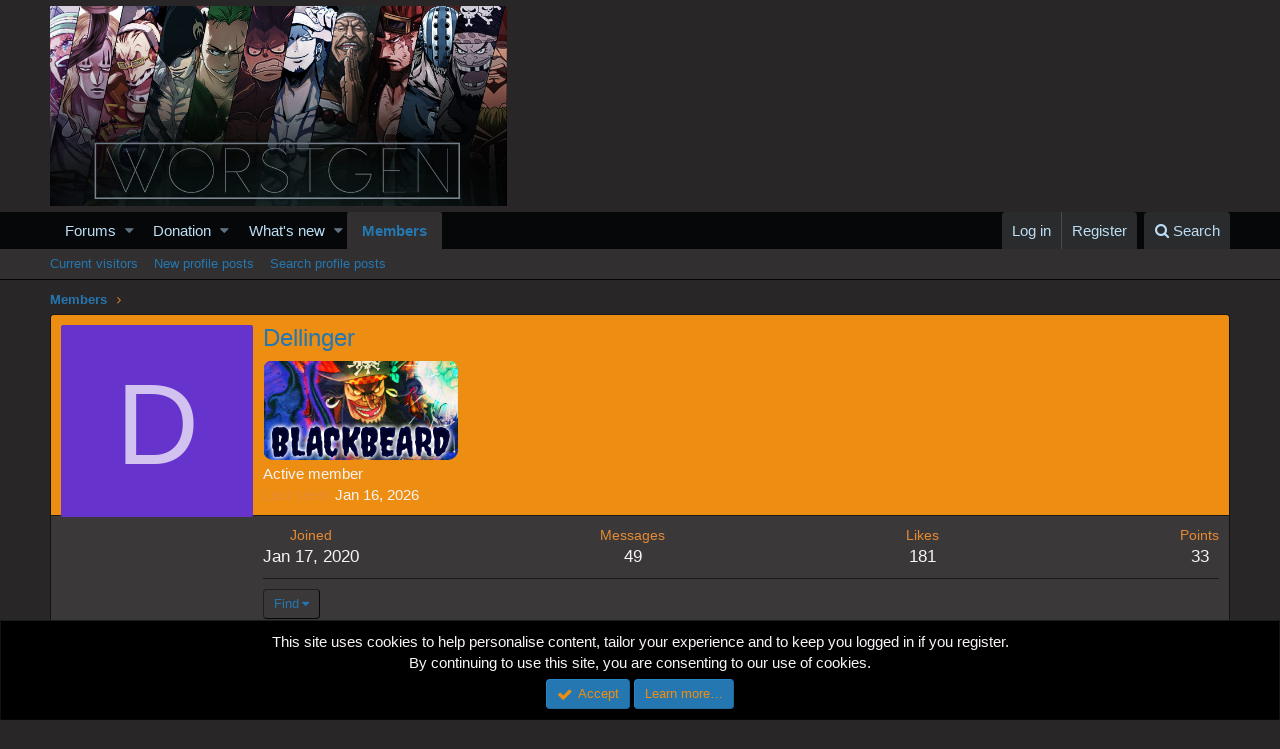

--- FILE ---
content_type: text/html; charset=utf-8
request_url: https://www.google.com/recaptcha/api2/aframe
body_size: 267
content:
<!DOCTYPE HTML><html><head><meta http-equiv="content-type" content="text/html; charset=UTF-8"></head><body><script nonce="81FrJEC0zJgJmokRCvxbkQ">/** Anti-fraud and anti-abuse applications only. See google.com/recaptcha */ try{var clients={'sodar':'https://pagead2.googlesyndication.com/pagead/sodar?'};window.addEventListener("message",function(a){try{if(a.source===window.parent){var b=JSON.parse(a.data);var c=clients[b['id']];if(c){var d=document.createElement('img');d.src=c+b['params']+'&rc='+(localStorage.getItem("rc::a")?sessionStorage.getItem("rc::b"):"");window.document.body.appendChild(d);sessionStorage.setItem("rc::e",parseInt(sessionStorage.getItem("rc::e")||0)+1);localStorage.setItem("rc::h",'1769660047164');}}}catch(b){}});window.parent.postMessage("_grecaptcha_ready", "*");}catch(b){}</script></body></html>